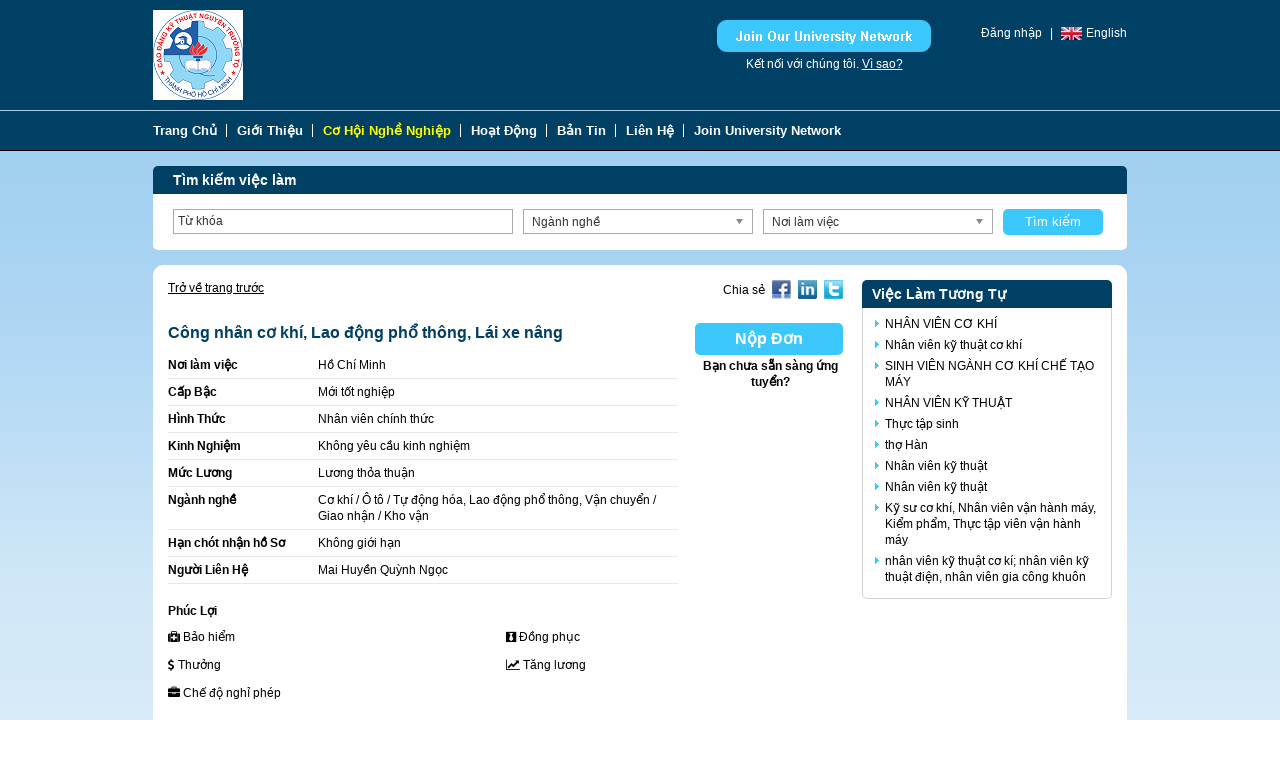

--- FILE ---
content_type: text/css
request_url: https://static.talentnetwork.vn/talentnetwork/source/cdnguyentruongto/css/skin.css?t=12032015
body_size: 3580
content:
body.frontend_clients { font-family: Arial; color: #000; background: url('images/bg_body.gif') repeat-x top left #fff; font-size: 12px }
body.frontend_clients select { padding: 0 }
body.frontend_clients .fontCore, body.frontend_clients .ui_btnCb, #header-container { font-family: Arial!important }
body.frontend_clients div.row label, body.frontend_clients .containerListMy a, body.frontend_clients .f_size11, body.frontend_clients .profile_CV, body.frontend_clients .insicon, .JoinNow .rightCol .txt_required, .forgetpass, .signin_social a { font-size: 12px }
.searchBtn .ui_btnCb, .search-full .ui_btnCb, .search250 .ui_btnCb, .search250  .btnSmall, .ApplyNow  .ui_btnCb, .ApplyBtn .ui_btnCb, .frmContact .ui_btnCb, .survey_content .ui_btnCb, .allJobBtn .ui_btnCb, .JoinNow .ui_btnCb, .frmChangePass .ui_btnCb, #search-container .searchBtn input.ui_btnCb, .search-box-right .search_banner, .JoinCollegeNw .leftCol .ui_btnCb { 
padding: 0 10px; color: #fff; height: 26px; cursor: pointer; text-shadow: none!important; border: none; -webkit-border-radius: 5px; -moz-border-radius: 5px; border-radius: 5px; background: #3cc8fd }
.JoinNow .ui_btnCb:hover, .frmContact .ui_btnCb:hover, .search250 .btnSmall:hover, .ApplyBtn .ui_btnCb:hover, .survey_content .btnSmall:hover, .allJobBtn .ui_btnCb:hover, .frmChangePass .ui_btnCb:hover, .ApplyNow .ui_btnCb:hover, #SeachHome .form .searchBtn input.ui_btnCb:hover, #search-container .searchBtn input.ui_btnCb:hover, .JoinNow .ui_btnCb:hover, .frmContact .ui_btnCb:hover, .search250 .btnSmall:hover, .ApplyBtn .ui_btnCb:hover, .survey_content .btnSmall:hover, .allJobBtn .ui_btnCb:hover, .frmChangePass .ui_btnCb:hover, .ApplyNow .ui_btnCb:hover, .JoinCollegeNw .joinnowBtn input.ui_btnCb:hover { background: #d60000 }
input, #header-join, .signin_social a, .commoncb p, .loginJoinTalentNetwork p, div.row label, .f_size11, .groupJob ul li a, .frmChangePass p.text, .frmContact p.text, .ApplyNow .notready, .topDetailJob .backResult, .share span, .forgetpass, .JoinNow .otherlink, #trynewcode, .addlangauge, .BoxApplyHistory a, .WorkflowStage ul li span, .LiWorkflow span, .LiRating span, #tabs-getconnected textarea, .postOnline, .sel_temp p strong, .moreinfor, .PostingFB .row a, .PostingFB p, .OtherNewsTalent { font-size: 12px }
label.error { float: left }
.col_theme, .tblJob a { color: #014065 }
.bgcolor_theme { background-color: #014065 }
.link_theme, a { color: #000 }
#fancybox-content { border-color: #fff!important }
#header-container { background: #014065; margin-bottom: 15px }
#logo { width: 451px; height: auto }
.headerfront #header-join-container { width: 52%; padding-top: 10px }
.joinarea { float: right; *width: 70% }
#header { position: relative; padding-top: 10px }
#header-join { float: left }
#header-join a.buttonJoin, .loginJoinTalentNetwork a { background: url("images/join_now.png") no-repeat; width: 214px; height: 32px }
#header-join .stayconnect, #header-join .stayconnect a { color: #fff; font-size: 12px; font-weight: normal }
.headerfront #lang { text-align: left; float: right; margin-left: 50px; font-weight: normal; color: #fff }
.headerfront #lang a { color: #fff }
.language_top { float: right; padding-bottom: 10px }
#lang ul.nav { float: right; clear: both }
#nav-bar { height: 39px; background-color: #014065; margin-top: 10px; border-top: 1px solid #abcae7; border-bottom: 1px solid #000 }
#nav-bar ul li { border-right: none; background: url('images/bg_line.png') no-repeat right center }
#nav-bar ul li a { font-size: 13px; border-bottom: 0; padding: 0 16px; height: 39px; line-height: 39px; display: inline-block }
#nav-bar a:hover, #nav-bar a.focus { border-bottom: 0; color: #fffc00 }
#nav-bar ul li.first a { padding-left: 0 }
#nav-bar ul li.last { background: none }
#nav-bar .download_form { float: right }
#nav-bar .download_form a { background: url("images/save.png") no-repeat left center; color: #fff; padding: 2px 0 2px 20px; text-transform: none; font-size: 11px; border: 0 }
#nav-bar .download_form a:hover { text-decoration: underline }
#nav-bar ul.submenu { top: 39px }
#nav-bar ul.submenu li { margin-right: 0 }
#nav-bar ul.submenu a { background-color: #014065; color: #fff; border: 0; height: auto; background-image: none; padding-left: 10px; line-height: 22px }
#nav-bar ul.submenu a, #nav-bar ul.submenu a:hover { border-top: 0; border-bottom: 1px solid #198e93 }
#nav-bar ul.submenu a:hover { color: #fff; background-color: #095c8d }
#nav-bar ul.submenu a, #nav-bar ul.submenu a:hover { border-bottom: none }
.BoxHolder { padding-bottom: 15px }
.logina { position: absolute; right: 20px; bottom: -44px; font-weight: bold }
.viewmore { font-weight: bold; padding-top: 5px; display: block }
#mainslide { position: relative; clear: both; width: 974px; height: 300px; overflow: hidden; margin: 0 auto }
#slidehr { margin: 0 auto }
#pager { position: absolute; bottom: 10px; left: 90%; z-index: 1000 }
#pager li { float: left; padding-right: 10px }
#pager li a { background: url("images/cycle_gray.png") no-repeat; width: 11px; height: 11px; display: block }
#pager li a.activeSlide { background: url("images/cycle_orange.png") no-repeat }
#SeachHome { float: left; width: 100%; margin-bottom: 10px }
#SeachHome>div { background-color: #014065; border-radius: 0 0 10px 10px; -moz-border-radius: 0 0 10px 10px; -webkit-border-radius: 0 0 10px 10px }
#SeachHome .intro { float: left; width: 350px; padding: 30px 20px 15px 30px }
#SeachHome .intro>p { color: #fff; text-transform: uppercase; font-size: 17px; padding-bottom: 10px }
#SeachHome .form { float: right; width: 554px; padding: 10px 10px 5px 0 }
#SeachHome .form h3 { padding-bottom: 9px; color: #fff; font-size: 17px }
#SeachHome .form .row { padding: 0; width: 100% }
#SeachHome .form .row .width_545 { width: 442px; height: 20px; *width: 430px }
#SeachHome .form .row .width_251 { width: 221px; height: 26px; *width: 216px }
#SeachHome .form .searchBtn { float: left; padding-left: 10px; *padding-left: 5px }
#SeachHome .download_form p { padding-bottom: 5px }
#SeachHome .download_form a { background: url("images/save.png") no-repeat left center; color: #fff; padding: 2px 0 2px 20px; font-size: 11px; font-weight: bold }
.search-full input.width_545 { border: 1px solid #aaa }
.hr_news { margin-top: 20px }
.hr_news .title { float: left; width: 100%; padding-bottom: 5px; margin-bottom: 10px; border-bottom: 1px solid #d3d3d3 }
.hr_news h3 { float: left; font-size: 14px }
.hr_news .viewmore { float: right; font-size: 11px; font-weight: normal }
.hr_news ul { float: left; width: 328px; padding-right: 10px }
.hr_news ul li { float: left; width: 100%; padding-left: 10px; margin-bottom: 7px; background: url('images/row_3x5.png') no-repeat left 5px }
.LeftContact { float: left; width: 48%; border-right: 1px dotted #7c7c7c; padding-right: 2% }
.RightContact { float: right; width: 47%; padding-left: 2% }
.frmContact .row { width: 435px }
.Left-ListNews .nav_hor, .TitleChung { padding-bottom: 10px }
.linkofClient a { font-weight: normal }
.developed-by-CB a:hover { text-decoration: none }
.cb-createresume .saveBtn:hover { background: none!important }
.BoxHolder .headerBox, #search-container .headerBox { font-size: 14px; color: #fff }
.BoxHolder #header-join { margin: 0 auto; width: 198px; float: none }
.headerfront .logined { padding-top: 0; width: 52%!important; color: #fff }
.logined { padding-top: 0 }
.logined .nav { width: 100%; text-align: right; clear: both; padding-top: 5px }
.logined .nav li { display: inline; padding-left: 20px; font-weight: bold }
.linkofClient, .linkofClient a, #footer .pageview strong, .logined .nav a { color: #fff }
#pager li a.activeSlide { background: url("images/cycle_orange.png") no-repeat }
#search-container { width: 974px; margin: 0 auto; float: none; clear: both }
.search-box-right { 
	background-image: -webkit-linear-gradient(right, #00a7e9, #0070b5); 
	background-image: -moz-linear-gradient(right, #00a7e9, #0070b5); 
	background-image: -o-linear-gradient(right, #00a7e9, #0070b5); 
	background-image: linear-gradient(to left, #00a7e9, #0070b5); 
}
.search-box-right .search_banner { height: 38px; line-height: 38px; font-size: 16px; font-weight: bold!important }
.frontend_clients .frontmobile  #main-content { overflow: hidden; padding: 15px; width: 944px; margin-bottom: 30px;
	-webkit-border-radius: 10px; 
	-moz-border-radius: 10px; 
	border-radius: 10px; 
	background-color: #fff; 	
	}
.CareerNetwork .data { padding-top: 10px }
.CareerNetwork span { color: #484545 }
#col709 { width: 677px }
#col709 .tblJob tr.header { background-color: #727272 }
#col250 ul.ListCareer li, #col250 .containerListMy a, .BoxMemberSearch h2, .JoinCollegeNw .JobCollTop .ContBox ul li { background-image: url('images/row_3x5.png'); background-position: left 4px }
.share { padding: 0 }
.OtherNewsTalent ul li { background-image: url(images/row_3x5.png); background-position: left 10px }
#footer { padding: 15px 0 }
.linkofClient { float: left; width: 740px; text-align: left; padding-left: 15px }
.developed-by-CB { float: right; padding-top: 0; padding-right: 15px }
.developed-by-CB, .developed-by-CB a { font-weight: normal; color: #fff }
#footer .pageview { clear: both; float: left;  margin-top: 10px; padding-left: 15px; width: 900px }
#footer .pageview span { border: 1px solid #fff; color: #fff; display: inline-block; height: 15px; line-height: 15px; margin: 0 3px; text-align: center; width: 12px }
.search-full .ui_btnCb { border: none; background: #c51c23; color: #fff }
.all_job #tabs { width: 100%!important }
.all_job .detail_w_tab .ui-tabs .ui-tabs-nav { width: 938px!important }
#search-container .containerBox { margin-bottom: 15px; background-color: #fff; border: none; width: 934px }
.search-full input, #SeachHome .form .row .width_545 { font-family: arial }
.ListNewsTalent li { width: 100% }
#search-banner .search-home { right: 0 }
.search_home { position: absolute; top: 0; left: 0; width: 100%; height: 320px }
.survey_content .voteBtn { text-align: left }
.txt_required { font-size: 11px }
.pageinfo2 h1, .pageinfo2 h2 { background: none; font-size: 16px }
.separated { margin: 0 5px }
.JobDesc h2, .JoinCollegeNw h1, .JoinCollegeNw h2, .Left-ListNews .nav_hor span, .pageinfo2 h1, .pageinfo2 h2 { color: #000 }
.chosen-container { font-size: 12px!important }
#back-top { bottom: 50px }
#back-top a { background-color: #006ba2 }

/* Font Arial Core Jobseeker */
.frontend_clients .fontCore { font-family: arial!important }
.frontend_clients .fontCore a, .fontCoreJobseeker .containerListMy a:hover, .fontCoreJobseeker .containerListMy a.focus { color: #0d4195 }
.frontend_clients .navHeader, .fontCoreJobseeker .mainFilter label.page_current { font-size: 16px }
.frontend_clients .fontCoreJobseeker { background-color: #fff!important }
.frontend_clients .containerListMy a, .fontCoreJobseeker div.row label, .fontCoreJobseeker .f_size11 { font-size: 12px }
.frontend_clients .containerListMy a { color: #333 }
.frontend_clients .ui_btnCb { font-family: arial; font-weight: normal }
.frontend_clients .btnBigger { font-weight: bold; padding: 0; height: 32px!important }
.frontend_clients select, .fontCoreJobseeker input { font: 12px Arial }

@media only screen and (max-width: 973px) {	
	.frontend_clients #container { background: #fff }
	body.frontend_clients { background: #fff }
	#mainslide, .JobByLocation, .mapcontact, #SeachHome .form { display: none }
	#logo img { width: 235px; height: auto }
	#header, .ListNewsTalent li, .RightContact .row div.fl_left, .RightContact .row, #content { width: 100% }	
	.logina { right: 3%; bottom: 0 }
	.frmContact, #resultToolbar { width: 94%; padding: 3% }
	#header-container #logo { float: left; width: 30%; text-align: center; height: auto }
	#header-container #header-join-container { width: 54%; padding-right: 0; float: right }
	.headerfront #lang { width: auto; clear: both; padding-top: 10px; float: none; margin-left: 0; text-align: center }
	.LeftContact, .RightContact { width: 100%; padding: 0; border: 0; float: none }
	.RightContact .row input.width_238, .RightContact .row textarea { width: 96% }
	.OtherNewsTalent ul li { width: 98%; padding-left: 2% }
	.headerfront .logined #lang { margin-left: 0 }
	.logined #lang .userjoin { float: left }
	#resultToolbar p { text-align: center }
	.frontend_clients #main-content { border: 0; padding: 3%; width: 94% }
	#col709 { width: 100% }
	#footer { height: auto }
	.linkofClient { float: none; padding: 0; line-height: 24px; height: auto; width: auto; text-align: center }
	.developed-by-CB { float: none; padding-top: 15px; height: auto; line-height: normal; padding-right: 0 }
	#search-container { width: 94%; padding: 0 3%; float: left }
	#search-container .containerBox { margin: 0; width: 100% }
	#search-container .row input.width_545 { height: auto; width: 68% }
	#search-container .row .searchBtn { width: 27% }
	#search-container .row .searchBtn input { height: 25px }
	.all_job .detail_w_tab .ui-tabs .ui-tabs-nav { width: 100%!important }
	.logined #lang { margin: 6px 0; float: none!important; text-align: center!important }	
	.logined .joinarea { width: 100% }
	.logined .nav { text-align: center }
	#SeachHome .bodyContainer { width: 100%; border-radius: 0 }
	#SeachHome .intro { width: 94%; padding: 3% }
	.frontend_clients .frontmobile #main-content { margin-bottom: 0 }
	.hr_news { float: left; width: 100% }
	.hr_news ul { width: 100%; padding: 0 }
	.hr_news ul li { width: 98%; padding-left: 2% }
	.hr_news .viewmore { font-size: 14px }
	.hr_news h3 { font-size: 18px }
}
@media only screen and (max-width: 750px) {
	#header-container #header-join-container { width: 44% }
}
@media only screen and (max-width: 480px) {	
	#header-container #logo { float: none; width: 100%; margin-bottom: 20px; margin-left: 0 }
	#header-container #header-join-container { width: 100%; float: none; padding-top: 0 }
	.joinarea { float: left; width: 100% }
	#header-join { float: none; width: 197px; margin: 0 auto; height: 32px }
	.headerfront #lang { float: none; text-align: center; margin-left: 0 }	
	.headerfront #lang .language_all { float: none; display: inline-block; position: relative; top: 2px }
	.ListNewsTalent .leftimg { width: 40%; height: auto }
	.ListNewsTalent .leftimg img{ width: 100% }
	.logined .language_top, .logined #lang ul.nav { float: left; padding-left: 3% }
	.logined #lang .userjoin { padding-left: 0 }		
}
@media only screen and (max-width: 320px) {	
	#SeachHome .form .row .width_545 { width: 66% }
	#SeachHome .intro > p { font-size: 15px }
}
@media screen and (min-width: 481px) and (max-width: 973px) {
	.logined #lang { margin-top: 0 }
	#header-join { float: right }


--- FILE ---
content_type: text/css
request_url: https://static.talentnetwork.vn/talentnetwork/source/cdnguyentruongto/css/nav_vi.css?t=12032015
body_size: -90
content:
#nav-bar ul li a { padding: 0 10px }